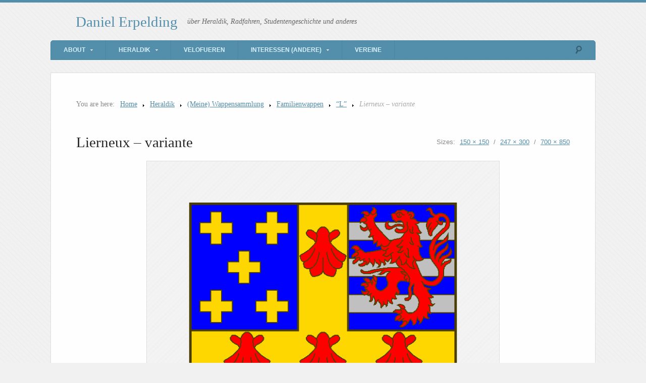

--- FILE ---
content_type: text/html; charset=UTF-8
request_url: http://wiesel.lu/heraldik/wappensammlung/familienwappen/l/lierneux-variante-2/
body_size: 11296
content:
<!DOCTYPE html>
<html lang="en-US">

<head>

<meta http-equiv="Content-Type" content="text/html; charset=UTF-8" />
<title>Lierneux &#8211; variante</title>
<meta name="viewport" content="width=device-width,initial-scale=1" />
<link rel="profile" href="http://gmpg.org/xfn/11" />
<link rel="pingback" href="http://wiesel.lu/xmlrpc.php" />
<meta name='robots' content='max-image-preview:large' />
<meta name="generator" content="WordPress 6.9" />
<meta name="template" content="Unique 0.3.0" />
<link rel='dns-prefetch' href='//secure.gravatar.com' />
<link rel='dns-prefetch' href='//www.wiesel.lu' />
<link rel='dns-prefetch' href='//stats.wp.com' />
<link rel='dns-prefetch' href='//v0.wordpress.com' />
<link rel='preconnect' href='//c0.wp.com' />
<link rel="alternate" type="application/rss+xml" title="Daniel Erpelding &raquo; Feed" href="http://wiesel.lu/feed/" />
<link rel="alternate" type="application/rss+xml" title="Daniel Erpelding &raquo; Comments Feed" href="http://wiesel.lu/comments/feed/" />
<link rel="alternate" type="application/rss+xml" title="Daniel Erpelding &raquo; Lierneux &#8211; variante Comments Feed" href="http://wiesel.lu/heraldik/wappensammlung/familienwappen/l/lierneux-variante-2/feed/" />
<link rel="alternate" title="oEmbed (JSON)" type="application/json+oembed" href="http://wiesel.lu/wp-json/oembed/1.0/embed?url=http%3A%2F%2Fwiesel.lu%2Fheraldik%2Fwappensammlung%2Ffamilienwappen%2Fl%2Flierneux-variante-2%2F" />
<link rel="alternate" title="oEmbed (XML)" type="text/xml+oembed" href="http://wiesel.lu/wp-json/oembed/1.0/embed?url=http%3A%2F%2Fwiesel.lu%2Fheraldik%2Fwappensammlung%2Ffamilienwappen%2Fl%2Flierneux-variante-2%2F&#038;format=xml" />
<style id='wp-img-auto-sizes-contain-inline-css' type='text/css'>
img:is([sizes=auto i],[sizes^="auto," i]){contain-intrinsic-size:3000px 1500px}
/*# sourceURL=wp-img-auto-sizes-contain-inline-css */
</style>
<link rel='stylesheet' id='25px-css' href='http://www.wiesel.lu/wp-content/themes/unique/library/css/25px.min.css?ver=20130526' type='text/css' media='all' />
<link rel='stylesheet' id='gallery-css' href='http://www.wiesel.lu/wp-content/themes/unique/library/css/gallery.min.css?ver=20130526' type='text/css' media='all' />
<link rel='stylesheet' id='style-css' href='http://www.wiesel.lu/wp-content/themes/unique/style.min.css?ver=0.3.0' type='text/css' media='all' />
<style id='wp-emoji-styles-inline-css' type='text/css'>

	img.wp-smiley, img.emoji {
		display: inline !important;
		border: none !important;
		box-shadow: none !important;
		height: 1em !important;
		width: 1em !important;
		margin: 0 0.07em !important;
		vertical-align: -0.1em !important;
		background: none !important;
		padding: 0 !important;
	}
/*# sourceURL=wp-emoji-styles-inline-css */
</style>
<style id='wp-block-library-inline-css' type='text/css'>
:root{--wp-block-synced-color:#7a00df;--wp-block-synced-color--rgb:122,0,223;--wp-bound-block-color:var(--wp-block-synced-color);--wp-editor-canvas-background:#ddd;--wp-admin-theme-color:#007cba;--wp-admin-theme-color--rgb:0,124,186;--wp-admin-theme-color-darker-10:#006ba1;--wp-admin-theme-color-darker-10--rgb:0,107,160.5;--wp-admin-theme-color-darker-20:#005a87;--wp-admin-theme-color-darker-20--rgb:0,90,135;--wp-admin-border-width-focus:2px}@media (min-resolution:192dpi){:root{--wp-admin-border-width-focus:1.5px}}.wp-element-button{cursor:pointer}:root .has-very-light-gray-background-color{background-color:#eee}:root .has-very-dark-gray-background-color{background-color:#313131}:root .has-very-light-gray-color{color:#eee}:root .has-very-dark-gray-color{color:#313131}:root .has-vivid-green-cyan-to-vivid-cyan-blue-gradient-background{background:linear-gradient(135deg,#00d084,#0693e3)}:root .has-purple-crush-gradient-background{background:linear-gradient(135deg,#34e2e4,#4721fb 50%,#ab1dfe)}:root .has-hazy-dawn-gradient-background{background:linear-gradient(135deg,#faaca8,#dad0ec)}:root .has-subdued-olive-gradient-background{background:linear-gradient(135deg,#fafae1,#67a671)}:root .has-atomic-cream-gradient-background{background:linear-gradient(135deg,#fdd79a,#004a59)}:root .has-nightshade-gradient-background{background:linear-gradient(135deg,#330968,#31cdcf)}:root .has-midnight-gradient-background{background:linear-gradient(135deg,#020381,#2874fc)}:root{--wp--preset--font-size--normal:16px;--wp--preset--font-size--huge:42px}.has-regular-font-size{font-size:1em}.has-larger-font-size{font-size:2.625em}.has-normal-font-size{font-size:var(--wp--preset--font-size--normal)}.has-huge-font-size{font-size:var(--wp--preset--font-size--huge)}.has-text-align-center{text-align:center}.has-text-align-left{text-align:left}.has-text-align-right{text-align:right}.has-fit-text{white-space:nowrap!important}#end-resizable-editor-section{display:none}.aligncenter{clear:both}.items-justified-left{justify-content:flex-start}.items-justified-center{justify-content:center}.items-justified-right{justify-content:flex-end}.items-justified-space-between{justify-content:space-between}.screen-reader-text{border:0;clip-path:inset(50%);height:1px;margin:-1px;overflow:hidden;padding:0;position:absolute;width:1px;word-wrap:normal!important}.screen-reader-text:focus{background-color:#ddd;clip-path:none;color:#444;display:block;font-size:1em;height:auto;left:5px;line-height:normal;padding:15px 23px 14px;text-decoration:none;top:5px;width:auto;z-index:100000}html :where(.has-border-color){border-style:solid}html :where([style*=border-top-color]){border-top-style:solid}html :where([style*=border-right-color]){border-right-style:solid}html :where([style*=border-bottom-color]){border-bottom-style:solid}html :where([style*=border-left-color]){border-left-style:solid}html :where([style*=border-width]){border-style:solid}html :where([style*=border-top-width]){border-top-style:solid}html :where([style*=border-right-width]){border-right-style:solid}html :where([style*=border-bottom-width]){border-bottom-style:solid}html :where([style*=border-left-width]){border-left-style:solid}html :where(img[class*=wp-image-]){height:auto;max-width:100%}:where(figure){margin:0 0 1em}html :where(.is-position-sticky){--wp-admin--admin-bar--position-offset:var(--wp-admin--admin-bar--height,0px)}@media screen and (max-width:600px){html :where(.is-position-sticky){--wp-admin--admin-bar--position-offset:0px}}

/*# sourceURL=wp-block-library-inline-css */
</style><style id='global-styles-inline-css' type='text/css'>
:root{--wp--preset--aspect-ratio--square: 1;--wp--preset--aspect-ratio--4-3: 4/3;--wp--preset--aspect-ratio--3-4: 3/4;--wp--preset--aspect-ratio--3-2: 3/2;--wp--preset--aspect-ratio--2-3: 2/3;--wp--preset--aspect-ratio--16-9: 16/9;--wp--preset--aspect-ratio--9-16: 9/16;--wp--preset--color--black: #000000;--wp--preset--color--cyan-bluish-gray: #abb8c3;--wp--preset--color--white: #ffffff;--wp--preset--color--pale-pink: #f78da7;--wp--preset--color--vivid-red: #cf2e2e;--wp--preset--color--luminous-vivid-orange: #ff6900;--wp--preset--color--luminous-vivid-amber: #fcb900;--wp--preset--color--light-green-cyan: #7bdcb5;--wp--preset--color--vivid-green-cyan: #00d084;--wp--preset--color--pale-cyan-blue: #8ed1fc;--wp--preset--color--vivid-cyan-blue: #0693e3;--wp--preset--color--vivid-purple: #9b51e0;--wp--preset--gradient--vivid-cyan-blue-to-vivid-purple: linear-gradient(135deg,rgb(6,147,227) 0%,rgb(155,81,224) 100%);--wp--preset--gradient--light-green-cyan-to-vivid-green-cyan: linear-gradient(135deg,rgb(122,220,180) 0%,rgb(0,208,130) 100%);--wp--preset--gradient--luminous-vivid-amber-to-luminous-vivid-orange: linear-gradient(135deg,rgb(252,185,0) 0%,rgb(255,105,0) 100%);--wp--preset--gradient--luminous-vivid-orange-to-vivid-red: linear-gradient(135deg,rgb(255,105,0) 0%,rgb(207,46,46) 100%);--wp--preset--gradient--very-light-gray-to-cyan-bluish-gray: linear-gradient(135deg,rgb(238,238,238) 0%,rgb(169,184,195) 100%);--wp--preset--gradient--cool-to-warm-spectrum: linear-gradient(135deg,rgb(74,234,220) 0%,rgb(151,120,209) 20%,rgb(207,42,186) 40%,rgb(238,44,130) 60%,rgb(251,105,98) 80%,rgb(254,248,76) 100%);--wp--preset--gradient--blush-light-purple: linear-gradient(135deg,rgb(255,206,236) 0%,rgb(152,150,240) 100%);--wp--preset--gradient--blush-bordeaux: linear-gradient(135deg,rgb(254,205,165) 0%,rgb(254,45,45) 50%,rgb(107,0,62) 100%);--wp--preset--gradient--luminous-dusk: linear-gradient(135deg,rgb(255,203,112) 0%,rgb(199,81,192) 50%,rgb(65,88,208) 100%);--wp--preset--gradient--pale-ocean: linear-gradient(135deg,rgb(255,245,203) 0%,rgb(182,227,212) 50%,rgb(51,167,181) 100%);--wp--preset--gradient--electric-grass: linear-gradient(135deg,rgb(202,248,128) 0%,rgb(113,206,126) 100%);--wp--preset--gradient--midnight: linear-gradient(135deg,rgb(2,3,129) 0%,rgb(40,116,252) 100%);--wp--preset--font-size--small: 13px;--wp--preset--font-size--medium: 20px;--wp--preset--font-size--large: 36px;--wp--preset--font-size--x-large: 42px;--wp--preset--spacing--20: 0.44rem;--wp--preset--spacing--30: 0.67rem;--wp--preset--spacing--40: 1rem;--wp--preset--spacing--50: 1.5rem;--wp--preset--spacing--60: 2.25rem;--wp--preset--spacing--70: 3.38rem;--wp--preset--spacing--80: 5.06rem;--wp--preset--shadow--natural: 6px 6px 9px rgba(0, 0, 0, 0.2);--wp--preset--shadow--deep: 12px 12px 50px rgba(0, 0, 0, 0.4);--wp--preset--shadow--sharp: 6px 6px 0px rgba(0, 0, 0, 0.2);--wp--preset--shadow--outlined: 6px 6px 0px -3px rgb(255, 255, 255), 6px 6px rgb(0, 0, 0);--wp--preset--shadow--crisp: 6px 6px 0px rgb(0, 0, 0);}:where(.is-layout-flex){gap: 0.5em;}:where(.is-layout-grid){gap: 0.5em;}body .is-layout-flex{display: flex;}.is-layout-flex{flex-wrap: wrap;align-items: center;}.is-layout-flex > :is(*, div){margin: 0;}body .is-layout-grid{display: grid;}.is-layout-grid > :is(*, div){margin: 0;}:where(.wp-block-columns.is-layout-flex){gap: 2em;}:where(.wp-block-columns.is-layout-grid){gap: 2em;}:where(.wp-block-post-template.is-layout-flex){gap: 1.25em;}:where(.wp-block-post-template.is-layout-grid){gap: 1.25em;}.has-black-color{color: var(--wp--preset--color--black) !important;}.has-cyan-bluish-gray-color{color: var(--wp--preset--color--cyan-bluish-gray) !important;}.has-white-color{color: var(--wp--preset--color--white) !important;}.has-pale-pink-color{color: var(--wp--preset--color--pale-pink) !important;}.has-vivid-red-color{color: var(--wp--preset--color--vivid-red) !important;}.has-luminous-vivid-orange-color{color: var(--wp--preset--color--luminous-vivid-orange) !important;}.has-luminous-vivid-amber-color{color: var(--wp--preset--color--luminous-vivid-amber) !important;}.has-light-green-cyan-color{color: var(--wp--preset--color--light-green-cyan) !important;}.has-vivid-green-cyan-color{color: var(--wp--preset--color--vivid-green-cyan) !important;}.has-pale-cyan-blue-color{color: var(--wp--preset--color--pale-cyan-blue) !important;}.has-vivid-cyan-blue-color{color: var(--wp--preset--color--vivid-cyan-blue) !important;}.has-vivid-purple-color{color: var(--wp--preset--color--vivid-purple) !important;}.has-black-background-color{background-color: var(--wp--preset--color--black) !important;}.has-cyan-bluish-gray-background-color{background-color: var(--wp--preset--color--cyan-bluish-gray) !important;}.has-white-background-color{background-color: var(--wp--preset--color--white) !important;}.has-pale-pink-background-color{background-color: var(--wp--preset--color--pale-pink) !important;}.has-vivid-red-background-color{background-color: var(--wp--preset--color--vivid-red) !important;}.has-luminous-vivid-orange-background-color{background-color: var(--wp--preset--color--luminous-vivid-orange) !important;}.has-luminous-vivid-amber-background-color{background-color: var(--wp--preset--color--luminous-vivid-amber) !important;}.has-light-green-cyan-background-color{background-color: var(--wp--preset--color--light-green-cyan) !important;}.has-vivid-green-cyan-background-color{background-color: var(--wp--preset--color--vivid-green-cyan) !important;}.has-pale-cyan-blue-background-color{background-color: var(--wp--preset--color--pale-cyan-blue) !important;}.has-vivid-cyan-blue-background-color{background-color: var(--wp--preset--color--vivid-cyan-blue) !important;}.has-vivid-purple-background-color{background-color: var(--wp--preset--color--vivid-purple) !important;}.has-black-border-color{border-color: var(--wp--preset--color--black) !important;}.has-cyan-bluish-gray-border-color{border-color: var(--wp--preset--color--cyan-bluish-gray) !important;}.has-white-border-color{border-color: var(--wp--preset--color--white) !important;}.has-pale-pink-border-color{border-color: var(--wp--preset--color--pale-pink) !important;}.has-vivid-red-border-color{border-color: var(--wp--preset--color--vivid-red) !important;}.has-luminous-vivid-orange-border-color{border-color: var(--wp--preset--color--luminous-vivid-orange) !important;}.has-luminous-vivid-amber-border-color{border-color: var(--wp--preset--color--luminous-vivid-amber) !important;}.has-light-green-cyan-border-color{border-color: var(--wp--preset--color--light-green-cyan) !important;}.has-vivid-green-cyan-border-color{border-color: var(--wp--preset--color--vivid-green-cyan) !important;}.has-pale-cyan-blue-border-color{border-color: var(--wp--preset--color--pale-cyan-blue) !important;}.has-vivid-cyan-blue-border-color{border-color: var(--wp--preset--color--vivid-cyan-blue) !important;}.has-vivid-purple-border-color{border-color: var(--wp--preset--color--vivid-purple) !important;}.has-vivid-cyan-blue-to-vivid-purple-gradient-background{background: var(--wp--preset--gradient--vivid-cyan-blue-to-vivid-purple) !important;}.has-light-green-cyan-to-vivid-green-cyan-gradient-background{background: var(--wp--preset--gradient--light-green-cyan-to-vivid-green-cyan) !important;}.has-luminous-vivid-amber-to-luminous-vivid-orange-gradient-background{background: var(--wp--preset--gradient--luminous-vivid-amber-to-luminous-vivid-orange) !important;}.has-luminous-vivid-orange-to-vivid-red-gradient-background{background: var(--wp--preset--gradient--luminous-vivid-orange-to-vivid-red) !important;}.has-very-light-gray-to-cyan-bluish-gray-gradient-background{background: var(--wp--preset--gradient--very-light-gray-to-cyan-bluish-gray) !important;}.has-cool-to-warm-spectrum-gradient-background{background: var(--wp--preset--gradient--cool-to-warm-spectrum) !important;}.has-blush-light-purple-gradient-background{background: var(--wp--preset--gradient--blush-light-purple) !important;}.has-blush-bordeaux-gradient-background{background: var(--wp--preset--gradient--blush-bordeaux) !important;}.has-luminous-dusk-gradient-background{background: var(--wp--preset--gradient--luminous-dusk) !important;}.has-pale-ocean-gradient-background{background: var(--wp--preset--gradient--pale-ocean) !important;}.has-electric-grass-gradient-background{background: var(--wp--preset--gradient--electric-grass) !important;}.has-midnight-gradient-background{background: var(--wp--preset--gradient--midnight) !important;}.has-small-font-size{font-size: var(--wp--preset--font-size--small) !important;}.has-medium-font-size{font-size: var(--wp--preset--font-size--medium) !important;}.has-large-font-size{font-size: var(--wp--preset--font-size--large) !important;}.has-x-large-font-size{font-size: var(--wp--preset--font-size--x-large) !important;}
/*# sourceURL=global-styles-inline-css */
</style>

<style id='classic-theme-styles-inline-css' type='text/css'>
/*! This file is auto-generated */
.wp-block-button__link{color:#fff;background-color:#32373c;border-radius:9999px;box-shadow:none;text-decoration:none;padding:calc(.667em + 2px) calc(1.333em + 2px);font-size:1.125em}.wp-block-file__button{background:#32373c;color:#fff;text-decoration:none}
/*# sourceURL=/wp-includes/css/classic-themes.min.css */
</style>
<link rel='stylesheet' id='page-list-style-css' href='http://www.wiesel.lu/wp-content/plugins/page-list/css/page-list.css?ver=5.9' type='text/css' media='all' />
<style id='jetpack_facebook_likebox-inline-css' type='text/css'>
.widget_facebook_likebox {
	overflow: hidden;
}

/*# sourceURL=http://www.wiesel.lu/wp-content/plugins/jetpack/modules/widgets/facebook-likebox/style.css */
</style>
<link rel='stylesheet' id='synved-shortcode-jquery-ui-css' href='http://www.wiesel.lu/wp-content/plugins/synved-shortcodes/synved-shortcode/jqueryUI/css/snvdshc/jquery-ui-1.9.2.custom.min.css?ver=1.9.2' type='text/css' media='all' />
<link rel='stylesheet' id='synved-shortcode-layout-css' href='http://www.wiesel.lu/wp-content/plugins/synved-shortcodes/synved-shortcode/style/layout.css?ver=1.0' type='text/css' media='all' />
<link rel='stylesheet' id='synved-shortcode-jquery-ui-custom-css' href='http://www.wiesel.lu/wp-content/plugins/synved-shortcodes/synved-shortcode/style/jquery-ui.css?ver=1.0' type='text/css' media='all' />
<script type="text/javascript" src="https://c0.wp.com/c/6.9/wp-includes/js/jquery/jquery.min.js" id="jquery-core-js"></script>
<script type="text/javascript" src="https://c0.wp.com/c/6.9/wp-includes/js/jquery/jquery-migrate.min.js" id="jquery-migrate-js"></script>
<script type="text/javascript" src="http://www.wiesel.lu/wp-content/plugins/synved-shortcodes/synved-shortcode/script/jquery.ba-bbq.min.js?ver=1.2.1" id="jquery-babbq-js"></script>
<script type="text/javascript" src="http://www.wiesel.lu/wp-content/plugins/synved-shortcodes/synved-shortcode/script/jquery.scrolltab.js?ver=1.0" id="jquery-scrolltab-js"></script>
<script type="text/javascript" src="https://c0.wp.com/c/6.9/wp-includes/js/jquery/ui/core.min.js" id="jquery-ui-core-js"></script>
<script type="text/javascript" src="https://c0.wp.com/c/6.9/wp-includes/js/jquery/ui/tabs.min.js" id="jquery-ui-tabs-js"></script>
<script type="text/javascript" src="https://c0.wp.com/c/6.9/wp-includes/js/jquery/ui/accordion.min.js" id="jquery-ui-accordion-js"></script>
<script type="text/javascript" src="https://c0.wp.com/c/6.9/wp-includes/js/jquery/ui/controlgroup.min.js" id="jquery-ui-controlgroup-js"></script>
<script type="text/javascript" src="https://c0.wp.com/c/6.9/wp-includes/js/jquery/ui/checkboxradio.min.js" id="jquery-ui-checkboxradio-js"></script>
<script type="text/javascript" src="https://c0.wp.com/c/6.9/wp-includes/js/jquery/ui/button.min.js" id="jquery-ui-button-js"></script>
<script type="text/javascript" src="http://www.wiesel.lu/wp-content/plugins/synved-shortcodes/synved-shortcode/script/jquery-unselectable.js?ver=1.0.0" id="jquery-unselectable-js"></script>
<script type="text/javascript" src="https://c0.wp.com/c/6.9/wp-includes/js/jquery/ui/mouse.min.js" id="jquery-ui-mouse-js"></script>
<script type="text/javascript" src="https://c0.wp.com/c/6.9/wp-includes/js/jquery/ui/slider.min.js" id="jquery-ui-slider-js"></script>
<script type="text/javascript" src="http://www.wiesel.lu/wp-content/plugins/synved-shortcodes/synved-shortcode/script/base.js?ver=1.0" id="synved-shortcode-base-js"></script>
<script type="text/javascript" src="http://www.wiesel.lu/wp-content/plugins/synved-shortcodes/synved-shortcode/script/custom.js?ver=1.0" id="synved-shortcode-custom-js"></script>
<link rel="https://api.w.org/" href="http://wiesel.lu/wp-json/" /><link rel="alternate" title="JSON" type="application/json" href="http://wiesel.lu/wp-json/wp/v2/media/17459" /><link rel="EditURI" type="application/rsd+xml" title="RSD" href="http://wiesel.lu/xmlrpc.php?rsd" />
<link rel="canonical" href="http://wiesel.lu/heraldik/wappensammlung/familienwappen/l/lierneux-variante-2/" />
<link rel='shortlink' href='https://wp.me/a4vLY-4xB' />
		<style type="text/css">
						ol.footnotes li {list-style-type:decimal;}
								</style>
			<style>img#wpstats{display:none}</style>
		
<style type="text/css"></style>
<style type="text/css">body.custom-background { background-color: #f1f1f1; background-image: url('http://www.wiesel.lu/wp-content/themes/unique/images/bg.png'); background-repeat: repeat; background-position: top left; background-attachment: fixed; }</style>

<!-- Jetpack Open Graph Tags -->
<meta property="og:type" content="article" />
<meta property="og:title" content="Lierneux &#8211; variante" />
<meta property="og:url" content="http://wiesel.lu/heraldik/wappensammlung/familienwappen/l/lierneux-variante-2/" />
<meta property="og:description" content="de Lierneux &#8211; variante" />
<meta property="article:published_time" content="2012-01-10T20:03:38+00:00" />
<meta property="article:modified_time" content="2012-01-10T20:03:38+00:00" />
<meta property="og:site_name" content="Daniel Erpelding" />
<meta property="og:image" content="http://www.wiesel.lu/wp-content/uploads/2012/01/Lierneux-variante.png" />
<meta property="og:image:alt" content="" />
<meta property="og:locale" content="en_US" />
<meta name="twitter:text:title" content="Lierneux &#8211; variante" />
<meta name="twitter:image" content="http://www.wiesel.lu/wp-content/uploads/2012/01/Lierneux-variante.png?w=640" />
<meta name="twitter:card" content="summary_large_image" />

<!-- End Jetpack Open Graph Tags -->
<link rel="icon" href="http://www.wiesel.lu/wp-content/uploads/2010/04/erpelding-daniel-150x150.png" sizes="32x32" />
<link rel="icon" href="http://www.wiesel.lu/wp-content/uploads/2010/04/erpelding-daniel.png" sizes="192x192" />
<link rel="apple-touch-icon" href="http://www.wiesel.lu/wp-content/uploads/2010/04/erpelding-daniel.png" />
<meta name="msapplication-TileImage" content="http://www.wiesel.lu/wp-content/uploads/2010/04/erpelding-daniel.png" />

</head>

<body  class='wordpress ltr en_US parent-theme y2026 m01 d22 h21 thursday logged-out custom-background singular singular-attachment singular-attachment-17459 attachment-image attachment-png layout-1c'>

	<div id="container">

		
		<header id="header">

			<hgroup id="branding">
				<h1 id="site-title"><a href="http://wiesel.lu" title="Daniel Erpelding">Daniel Erpelding</a></h1>
				<h2 id="site-description">über Heraldik, Radfahren, Studentengeschichte und anderes</h2>
			</hgroup><!-- #branding -->

		</header><!-- #header -->

		<nav id="menu-secondary" class="menu"><h3 class="menu-toggle" title="Secondary Navigation">Secondary Navigation</h3><div class="wrap"><ul id="menu-secondary-items" class="menu-items"><li id="menu-item-29651" class="menu-item menu-item-type-post_type menu-item-object-page menu-item-has-children menu-item-29651"><a href="http://wiesel.lu/about/">About</a>
<ul class="sub-menu">
	<li id="menu-item-33293" class="menu-item menu-item-type-post_type menu-item-object-page menu-item-33293"><a href="http://wiesel.lu/about/me/">Me</a></li>
	<li id="menu-item-29738" class="menu-item menu-item-type-post_type menu-item-object-page menu-item-29738"><a href="http://wiesel.lu/about/faq/">FAQ</a></li>
	<li id="menu-item-29739" class="menu-item menu-item-type-post_type menu-item-object-page menu-item-29739"><a href="http://wiesel.lu/about/contact/">Contact</a></li>
	<li id="menu-item-29650" class="menu-item menu-item-type-post_type menu-item-object-page menu-item-29650"><a href="http://wiesel.lu/sitemap/">Sitemap</a></li>
</ul>
</li>
<li id="menu-item-29657" class="menu-item menu-item-type-post_type menu-item-object-page menu-item-has-children menu-item-29657"><a href="http://wiesel.lu/heraldik/">Heraldik</a>
<ul class="sub-menu">
	<li id="menu-item-29652" class="menu-item menu-item-type-post_type menu-item-object-page menu-item-29652"><a href="http://wiesel.lu/heraldik/wappensammlung/">(Meine) Wappensammlung</a></li>
	<li id="menu-item-29653" class="menu-item menu-item-type-post_type menu-item-object-page menu-item-29653"><a href="http://wiesel.lu/heraldik/wappenkunde/">Wappenkunde</a></li>
	<li id="menu-item-29654" class="menu-item menu-item-type-post_type menu-item-object-page menu-item-29654"><a href="http://wiesel.lu/heraldik/wappenkunst/">Wappenkunst</a></li>
	<li id="menu-item-29655" class="menu-item menu-item-type-post_type menu-item-object-page menu-item-29655"><a href="http://wiesel.lu/heraldik/quellen/">Quellen</a></li>
	<li id="menu-item-29656" class="menu-item menu-item-type-post_type menu-item-object-page menu-item-29656"><a href="http://wiesel.lu/heraldik/lexikon/">Lexikon</a></li>
</ul>
</li>
<li id="menu-item-33294" class="menu-item menu-item-type-post_type menu-item-object-page menu-item-33294"><a href="http://wiesel.lu/velo/">Velofueren</a></li>
<li id="menu-item-29658" class="menu-item menu-item-type-post_type menu-item-object-page menu-item-has-children menu-item-29658"><a href="http://wiesel.lu/interessen/">Interessen (andere)</a>
<ul class="sub-menu">
	<li id="menu-item-29740" class="menu-item menu-item-type-post_type menu-item-object-page menu-item-29740"><a href="http://wiesel.lu/interessen/studentisches/rull-de-waak/">Rull De Waak</a></li>
	<li id="menu-item-29741" class="menu-item menu-item-type-post_type menu-item-object-page menu-item-29741"><a href="http://wiesel.lu/interessen/studentisches/telefon/">Studienarbeit 2000</a></li>
</ul>
</li>
<li id="menu-item-29659" class="menu-item menu-item-type-post_type menu-item-object-page menu-item-29659"><a href="http://wiesel.lu/clubs/">Vereine</a></li>
</ul></div>
		<form method="get" class="search-form" action="http://wiesel.lu/">
			<div class="search-wrap">
				<input class="search-text" type="text" name="s" value="" placeholder="Enter search terms..." />
				<input class="search-submit" name="submit" type="submit" value="Search" />
			</div>
		</form><!-- .search-form --></nav>
		
		<div id="main">

			
		<nav class="breadcrumb-trail breadcrumbs" itemprop="breadcrumb">
			<span class="trail-browse">You are here:</span> <span class="trail-begin"><a href="http://wiesel.lu" title="Daniel Erpelding">Home</a></span>
			 <span class="sep">></span> <a href="http://wiesel.lu/heraldik/" title="Heraldik">Heraldik</a>
			 <span class="sep">></span> <a href="http://wiesel.lu/heraldik/wappensammlung/" title="(Meine) Wappensammlung">(Meine) Wappensammlung</a>
			 <span class="sep">></span> <a href="http://wiesel.lu/heraldik/wappensammlung/familienwappen/" title="Familienwappen">Familienwappen</a>
			 <span class="sep">></span> <a href="http://wiesel.lu/heraldik/wappensammlung/familienwappen/l/" title="&#8220;L&#8221;">&#8220;L&#8221;</a>
			 <span class="sep">></span> <span class="trail-end">Lierneux &#8211; variante</span>
		</nav>
	<div id="content" class="hfeed">

		
			
				<article  id='post-17459' class='hentry attachment inherit post-1 odd author-admin'>

					<header class="entry-header">
						<h1 class="entry-title">Lierneux &#8211; variante</h1>						<div class="entry-byline">Sizes: <a class='image-size-link' href='http://www.wiesel.lu/wp-content/uploads/2012/01/Lierneux-variante-150x150.png'>150 &times; 150</a> <span class="sep">/</span> <a class='image-size-link' href='http://www.wiesel.lu/wp-content/uploads/2012/01/Lierneux-variante-247x300.png'>247 &times; 300</a> <span class="sep">/</span> <a class='image-size-link' href='http://www.wiesel.lu/wp-content/uploads/2012/01/Lierneux-variante.png'>700 &times; 850</a></div>					</header><!-- .entry-header -->

					<div class="entry-content">

						<figure class="wp-caption aligncenter" style="max-width: 700px"><img width="700" height="850" src="http://www.wiesel.lu/wp-content/uploads/2012/01/Lierneux-variante.png" class="attachment-full size-full" alt="" decoding="async" fetchpriority="high" srcset="http://www.wiesel.lu/wp-content/uploads/2012/01/Lierneux-variante.png 700w, http://www.wiesel.lu/wp-content/uploads/2012/01/Lierneux-variante-247x300.png 247w" sizes="(max-width: 700px) 100vw, 700px" /><figcaption class="wp-caption-text">de Lierneux - variante</figcaption></figure>
						<blockquote>
<h3 id="toc-armes">Armes:</h3>
<p><em><br />
<a href="/heraldik/lexikon/ecartele">Écartelé</a>: aux I et IV d&#8217;<a href="/heraldik/lexikon/azur">azur</a> à cinq <a href="/heraldik/lexikon/croisettes">croisettes</a>  d&#8217;<a href="/heraldik/lexikon/or">or</a> en <a href="/heraldik/lexikon/sautoir">sautoir</a>, aux II et III d&#8217;<a href="/heraldik/lexikon/azur">azur</a> à trois <a href="/heraldik/lexikon/fasce">fasces</a> d&#8217;<a href="/heraldik/lexikon/argent">argent</a>, au <a href="/heraldik/lexikon/lion">lion</a> de <a href="/heraldik/lexikon/gueules">gueules</a> <a href="/heraldik/lexikon/brochant/">brochant</a>. Sur le tout broche une <a href="/heraldik/lexikon/croix">croix</a> d&#8217;<a href="/heraldik/lexikon/or">or</a> <a href="/heraldik/lexikon/charge">chargé</a> de  cinq <a href="/heraldik/lexikon/coquille">coquilles</a> de <a href="/heraldik/lexikon/gueules">gueules</a>.<br />
</em></p>
<h3 id="toc-cimier">Cimier:</h3>
<p> Un homme coiffé habillé d&#8217;<a href="/heraldik/lexikon/azur">azur</a> à la <a href="/heraldik/lexikon/croix">croix</a> d&#8217;<a href="/heraldik/lexikon/or">or</a> <a href="/heraldik/lexikon/charge">chargé</a> de cinq <a href="/heraldik/lexikon/coquille">coquilles</a>. </p>
<h3 id="toc-sources-du-dr-loutsch">Sources du Dr. Loutsch:</h3>
<p>(<a href="/heraldik/quellen/armorial-loutsch/sources/#B.">B.</a>).<br />
D&#8217;après Blanchart, branche bâtarde de Houffalize ce qui est vraisemblable en considérant la parenté d&#8217;armoiries.
</p></blockquote>
<p>Zitiert nach (Quelle): <a href="/heraldik/quellen/armorial-loutsch/">A.L.</a> Seite 520</p>
						
					</div><!-- .entry-content -->

				</article><!-- .hentry -->

				<div class="attachment-meta">

					<div class="image-info"><h3>Image Info</h3><ul><li><span class="prep">Dimensions:</span> <span class="image-data"><a href="http://www.wiesel.lu/wp-content/uploads/2012/01/Lierneux-variante.png">700 &#215; 850 pixels</a></span></li></ul></div>
					
											<div class="image-gallery">
							<h3>Gallery</h3>
							
			<div id='gallery-1184-1' class='gallery gallery-1184'>
				<div class='gallery-row gallery-col-4 gallery-clear'>
					<figure class='gallery-item col-4'>
						<div class='gallery-icon '><a href='http://wiesel.lu/heraldik/wappensammlung/familienwappen/l/longwy/'><img width="150" height="150" src="http://www.wiesel.lu/wp-content/uploads/2011/11/longwy-150x150.png" class="attachment-thumbnail size-thumbnail" alt="" decoding="async" srcset="http://www.wiesel.lu/wp-content/uploads/2011/11/longwy-150x150.png 150w, http://www.wiesel.lu/wp-content/uploads/2011/11/longwy-100x100.png 100w" sizes="(max-width: 150px) 100vw, 150px" /></a></div>
						<figcaption class='gallery-caption'>Longwy</figcaption>
					</figure>
					<figure class='gallery-item col-4'>
						<div class='gallery-icon '><a href='http://wiesel.lu/heraldik/wappensammlung/familienwappen/l/limpach-variante-2/'><img width="150" height="150" src="http://www.wiesel.lu/wp-content/uploads/2011/11/limpach-variante-2-150x150.png" class="attachment-thumbnail size-thumbnail" alt="" decoding="async" /></a></div>
						<figcaption class='gallery-caption'>de Limpach &#8211; variante 2</figcaption>
					</figure>
					<figure class='gallery-item col-4'>
						<div class='gallery-icon '><a href='http://wiesel.lu/heraldik/wappensammlung/familienwappen/l/longuevalfeit/'><img width="150" height="150" src="http://www.wiesel.lu/wp-content/uploads/2012/04/LonguevalFeit-150x150.png" class="attachment-thumbnail size-thumbnail" alt="" decoding="async" loading="lazy" /></a></div>
						<figcaption class='gallery-caption'>de Longueval (Feit)</figcaption>
					</figure>
					<figure class='gallery-item col-4'>
						<div class='gallery-icon '><a href='http://wiesel.lu/heraldik/wappensammlung/familienwappen/l/lierneux-variante/'><img width="150" height="150" src="http://www.wiesel.lu/wp-content/uploads/2011/11/lierneux-variante-150x150.png" class="attachment-thumbnail size-thumbnail" alt="" decoding="async" loading="lazy" srcset="http://www.wiesel.lu/wp-content/uploads/2011/11/lierneux-variante-150x150.png 150w, http://www.wiesel.lu/wp-content/uploads/2011/11/lierneux-variante-100x100.png 100w" sizes="auto, (max-width: 150px) 100vw, 150px" /></a></div>
						<figcaption class='gallery-caption'>de Lierneux &#8211; variante</figcaption>
					</figure>
				</div>
				<div class='gallery-row gallery-col-4 gallery-clear'>
					<figure class='gallery-item col-4'>
						<div class='gallery-icon '><a href='http://wiesel.lu/heraldik/wappensammlung/familienwappen/l/laroche/'><img width="150" height="150" src="http://www.wiesel.lu/wp-content/uploads/2011/07/laroche-150x150.png" class="attachment-thumbnail size-thumbnail" alt="" decoding="async" loading="lazy" /></a></div>
						<figcaption class='gallery-caption'>de Laroche</figcaption>
					</figure>
					<figure class='gallery-item col-4'>
						<div class='gallery-icon '><a href='http://wiesel.lu/heraldik/wappensammlung/familienwappen/l/loewenstein-augmente/'><img width="150" height="150" src="http://www.wiesel.lu/wp-content/uploads/2012/06/loewenstein-augmente-150x150.png" class="attachment-thumbnail size-thumbnail" alt="" decoding="async" loading="lazy" /></a></div>
						<figcaption class='gallery-caption'>de Löwenstein-Wertheim-Rochefort &#8211; vers 1550-1600</figcaption>
					</figure>
					<figure class='gallery-item col-4'>
						<div class='gallery-icon '><a href='http://wiesel.lu/heraldik/wappensammlung/familienwappen/l/lamouilly-chevre-variante-1/'><img width="150" height="150" src="http://www.wiesel.lu/wp-content/uploads/2012/02/lamouilly-chevre-variante-1-150x150.png" class="attachment-thumbnail size-thumbnail" alt="" decoding="async" loading="lazy" /></a></div>
						<figcaption class='gallery-caption'>de Lamouilly &#8211; variante 1</figcaption>
					</figure>
					<figure class='gallery-item col-4'>
						<div class='gallery-icon '><a href='http://wiesel.lu/heraldik/wappensammlung/familienwappen/l/lanser/'><img width="150" height="150" src="http://www.wiesel.lu/wp-content/uploads/2011/04/lanser-150x150.png" class="attachment-thumbnail size-thumbnail" alt="" decoding="async" loading="lazy" /></a></div>
						<figcaption class='gallery-caption'>Lanser</figcaption>
					</figure>
				</div>
			</div><!-- .gallery -->
						</div>
					
				</div><!-- .attachment-meta -->

				
<div id="comments-template">

	<div id="comments">

		
		
	</div><!-- #comments -->

		<div id="respond" class="comment-respond">
		<h3 id="reply-title" class="comment-reply-title">Leave a Reply <small><a rel="nofollow" id="cancel-comment-reply-link" href="/heraldik/wappensammlung/familienwappen/l/lierneux-variante-2/#respond" style="display:none;">Click here to cancel reply.</a></small></h3><form action="http://wiesel.lu/wp-comments-post.php" method="post" id="commentform" class="comment-form"><p class="form-textarea req"><label for="comment">Comment</label><textarea name="comment" id="comment" cols="60" rows="10"></textarea></p><p class="form-author req"><label for="author">Name <span class="required">*</span> </label> <input type="text" class="text-input" name="author" id="author" value="" size="40" /></p>
<p class="form-email req"><label for="email">Email <span class="required">*</span> </label> <input type="email" class="text-input" name="email" id="email" value="" size="40" /></p>
<p class="form-url"><label for="url">Website</label><input type="url" class="text-input" name="url" id="url" value="" size="40" /></p>
<p class="form-submit"><input name="submit" type="submit" id="submit" class="submit" value="Post Comment" /> <input type='hidden' name='comment_post_ID' value='17459' id='comment_post_ID' />
<input type='hidden' name='comment_parent' id='comment_parent' value='0' />
</p><p style="display: none;"><input type="hidden" id="akismet_comment_nonce" name="akismet_comment_nonce" value="271e87adf8" /></p><p style="display: none !important;" class="akismet-fields-container" data-prefix="ak_"><label>&#916;<textarea name="ak_hp_textarea" cols="45" rows="8" maxlength="100"></textarea></label><input type="hidden" id="ak_js_1" name="ak_js" value="30"/><script>document.getElementById( "ak_js_1" ).setAttribute( "value", ( new Date() ).getTime() );</script></p></form>	</div><!-- #respond -->
	<p class="akismet_comment_form_privacy_notice">This site uses Akismet to reduce spam. <a href="https://akismet.com/privacy/" target="_blank" rel="nofollow noopener">Learn how your comment data is processed.</a></p>
</div><!-- #comments-template -->
			
		
	</div><!-- #content -->

				
				
		</div><!-- #main -->

		
	<aside id="sidebar-subsidiary" class="sidebar">

		<section id="hybrid-categories-2" class="widget categories widget-categories"><h3 class="widget-title">Categories</h3><ul class="xoxo categories"><li class="cat-item cat-item-655"><a href="http://wiesel.lu/category/heraldik/">Heraldik</a><ul class='children'><li class="cat-item cat-item-616"><a href="http://wiesel.lu/category/heraldik/meubles/">meubles</a></li><li class="cat-item cat-item-4995"><a href="http://wiesel.lu/category/heraldik/originalwappen/">Originalwappen</a></li><li class="cat-item cat-item-615"><a href="http://wiesel.lu/category/heraldik/unknown/">unbekannte Wappen</a></li><li class="cat-item cat-item-4944"><a href="http://wiesel.lu/category/heraldik/wappenkunde/">Wappenkunde</a></li><li class="cat-item cat-item-551"><a href="http://wiesel.lu/category/heraldik/wappensammlung/">Wappensammlung</a></li></ul></li><li class="cat-item cat-item-931"><a href="http://wiesel.lu/category/interessen/">Interessen</a><ul class='children'><li class="cat-item cat-item-4971"><a href="http://wiesel.lu/category/interessen/mobilitat/">Mobilität</a></li><li class="cat-item cat-item-934"><a href="http://wiesel.lu/category/interessen/tools/">Technik allgemein</a></li><li class="cat-item cat-item-1016"><a href="http://wiesel.lu/category/interessen/velo-interessen/">velo</a></li><li class="cat-item cat-item-936"><a href="http://wiesel.lu/category/interessen/website/">website</a></li></ul></li><li class="cat-item cat-item-932"><a href="http://wiesel.lu/category/job/">job</a></li><li class="cat-item cat-item-933"><a href="http://wiesel.lu/category/privat/">Privates</a></li><li class="cat-item cat-item-4571"><a href="http://wiesel.lu/category/vereine/">Vereine</a></li></ul><!-- .xoxo .categories --></section><section id="hybrid-tags-2" class="widget tags widget-tags"><h3 class="widget-title">Tags</h3><p class="term-cloud post_tag-cloud"><a href="http://wiesel.lu/tag/aachen/" class="tag-cloud-link tag-link-938 tag-link-position-1" style="font-size: 14.313725490196pt;" aria-label="Aachen (22 items)">Aachen</a> <a href="http://wiesel.lu/tag/agulia-igel/" class="tag-cloud-link tag-link-4820 tag-link-position-2" style="font-size: 10.882352941176pt;" aria-label="Agulia Igel (12 items)">Agulia Igel</a> <a href="http://wiesel.lu/tag/algh/" class="tag-cloud-link tag-link-1026 tag-link-position-3" style="font-size: 15pt;" aria-label="ALGH (25 items)">ALGH</a> <a href="http://wiesel.lu/tag/armorial-loutsch-online/" class="tag-cloud-link tag-link-1484 tag-link-position-4" style="font-size: 22pt;" aria-label="Armorial Loutsch online (82 items)">Armorial Loutsch online</a> <a href="http://wiesel.lu/tag/digitalisierung/" class="tag-cloud-link tag-link-4565 tag-link-position-5" style="font-size: 13.764705882353pt;" aria-label="Digitalisierung (20 items)">Digitalisierung</a> <a href="http://wiesel.lu/tag/elefantenparade/" class="tag-cloud-link tag-link-4570 tag-link-position-6" style="font-size: 11.43137254902pt;" aria-label="Elefantenparade (13 items)">Elefantenparade</a> <a href="http://wiesel.lu/tag/familjefuerscher/" class="tag-cloud-link tag-link-4572 tag-link-position-7" style="font-size: 12.117647058824pt;" aria-label="Familjefuerscher (15 items)">Familjefuerscher</a> <a href="http://wiesel.lu/tag/fehler-im-al/" class="tag-cloud-link tag-link-3116 tag-link-position-8" style="font-size: 13.21568627451pt;" aria-label="Fehler im AL (18 items)">Fehler im AL</a> <a href="http://wiesel.lu/tag/gemeindewappen/" class="tag-cloud-link tag-link-2024 tag-link-position-9" style="font-size: 22pt;" aria-label="Gemeindewappen (82 items)">Gemeindewappen</a> <a href="http://wiesel.lu/tag/igel/" class="tag-cloud-link tag-link-4909 tag-link-position-10" style="font-size: 11.843137254902pt;" aria-label="Igel (14 items)">Igel</a> <a href="http://wiesel.lu/tag/jahresbilanz/" class="tag-cloud-link tag-link-3172 tag-link-position-11" style="font-size: 9.921568627451pt;" aria-label="Jahresbilanz (10 items)">Jahresbilanz</a> <a href="http://wiesel.lu/tag/lvi/" class="tag-cloud-link tag-link-949 tag-link-position-12" style="font-size: 10.470588235294pt;" aria-label="lvi (11 items)">lvi</a> <a href="http://wiesel.lu/tag/letzebuergesch/" class="tag-cloud-link tag-link-948 tag-link-position-13" style="font-size: 9.921568627451pt;" aria-label="lëtzebuergesch (10 items)">lëtzebuergesch</a> <a href="http://wiesel.lu/tag/meilensteine-wappendatenbank/" class="tag-cloud-link tag-link-1992 tag-link-position-14" style="font-size: 12.117647058824pt;" aria-label="Meilensteine Wappendatenbank (15 items)">Meilensteine Wappendatenbank</a> <a href="http://wiesel.lu/tag/rietstap/" class="tag-cloud-link tag-link-4604 tag-link-position-15" style="font-size: 12.941176470588pt;" aria-label="Rietstap (17 items)">Rietstap</a> <a href="http://wiesel.lu/tag/rom/" class="tag-cloud-link tag-link-952 tag-link-position-16" style="font-size: 9.3725490196078pt;" aria-label="Rom (9 items)">Rom</a> <a href="http://wiesel.lu/tag/schlusstein/" class="tag-cloud-link tag-link-3392 tag-link-position-17" style="font-size: 15.549019607843pt;" aria-label="Schlußstein (27 items)">Schlußstein</a> <a href="http://wiesel.lu/tag/studentisches/" class="tag-cloud-link tag-link-954 tag-link-position-18" style="font-size: 10.470588235294pt;" aria-label="studentisches (11 items)">studentisches</a> <a href="http://wiesel.lu/tag/velo/" class="tag-cloud-link tag-link-958 tag-link-position-19" style="font-size: 16.509803921569pt;" aria-label="Velo (32 items)">Velo</a> <a href="http://wiesel.lu/tag/veloh/" class="tag-cloud-link tag-link-959 tag-link-position-20" style="font-size: 9.3725490196078pt;" aria-label="veloh (9 items)">veloh</a> <a href="http://wiesel.lu/tag/wandern/" class="tag-cloud-link tag-link-960 tag-link-position-21" style="font-size: 8pt;" aria-label="wandern (7 items)">wandern</a> <a href="http://wiesel.lu/tag/wappenlexikon/" class="tag-cloud-link tag-link-2607 tag-link-position-22" style="font-size: 13.764705882353pt;" aria-label="Wappenlexikon (20 items)">Wappenlexikon</a> <a href="http://wiesel.lu/tag/wiesel-lu/" class="tag-cloud-link tag-link-982 tag-link-position-23" style="font-size: 9.3725490196078pt;" aria-label="wiesel.lu (9 items)">wiesel.lu</a> <a href="http://wiesel.lu/tag/wordpress/" class="tag-cloud-link tag-link-962 tag-link-position-24" style="font-size: 17.607843137255pt;" aria-label="wordpress (39 items)">wordpress</a> <a href="http://wiesel.lu/tag/theme/" class="tag-cloud-link tag-link-955 tag-link-position-25" style="font-size: 15.274509803922pt;" aria-label="Wordpress Theme (26 items)">Wordpress Theme</a></p></section>
	</aside><!-- #sidebar-subsidiary -->


		<nav id="menu-subsidiary" class="menu"><div class="wrap"><ul id="menu-subsidiary-items" class="menu-items"><li id="menu-item-28280" class="menu-item menu-item-type-post_type menu-item-object-page menu-item-28280"><a href="http://wiesel.lu/heraldik/quellen/armorial-loutsch/loutsch-familles/">Armorial Loutsch</a></li>
<li id="menu-item-28283" class="menu-item menu-item-type-post_type menu-item-object-page menu-item-28283"><a href="http://wiesel.lu/heraldik/fremde-autoren/otto-titan-von-hefner/">Otto Titan von Hefner (1827-1870)</a></li>
<li id="menu-item-29508" class="menu-item menu-item-type-post_type menu-item-object-page menu-item-29508"><a href="http://wiesel.lu/heraldik/wappensammlung/etat/luxembourg/communes/">Communes au Grand-Duché</a></li>
<li id="menu-item-28288" class="menu-item menu-item-type-post_type menu-item-object-page menu-item-28288"><a href="http://wiesel.lu/interessen/studentisches/telefon/">Studienarbeit 2000</a></li>
</ul></div></nav>
		<footer id="footer">

			<div class="footer-content">
				<p class="copyright">Copyright &#169; 2026 <a class="site-link" href="http://wiesel.lu" title="Daniel Erpelding" rel="home"><span>Daniel Erpelding</span></a>.</p>

<p class="credit">Powered by <a class="wp-link" href="http://wordpress.org" title="State-of-the-art semantic personal publishing platform"><span>WordPress</span></a> and <a class="theme-link" href="http://themehybrid.com/themes/unique" title="Unique WordPress Theme"><span>Unique</span></a>.</p>			</div><!-- .footer-content -->

		</footer><!-- #footer -->

	</div><!-- #container -->

	<script type="speculationrules">
{"prefetch":[{"source":"document","where":{"and":[{"href_matches":"/*"},{"not":{"href_matches":["/wp-*.php","/wp-admin/*","/wp-content/uploads/*","/wp-content/*","/wp-content/plugins/*","/wp-content/themes/unique/*","/*\\?(.+)"]}},{"not":{"selector_matches":"a[rel~=\"nofollow\"]"}},{"not":{"selector_matches":".no-prefetch, .no-prefetch a"}}]},"eagerness":"conservative"}]}
</script>
<script type="text/javascript" src="http://www.wiesel.lu/wp-content/themes/unique/js/unique.js?ver=20130910" id="unique-theme-js"></script>
<script type="text/javascript" src="https://c0.wp.com/c/6.9/wp-includes/js/comment-reply.min.js" id="comment-reply-js" async="async" data-wp-strategy="async" fetchpriority="low"></script>
<script type="text/javascript" id="jetpack-facebook-embed-js-extra">
/* <![CDATA[ */
var jpfbembed = {"appid":"249643311490","locale":"en_US"};
//# sourceURL=jetpack-facebook-embed-js-extra
/* ]]> */
</script>
<script type="text/javascript" src="https://c0.wp.com/p/jetpack/15.3.1/_inc/build/facebook-embed.min.js" id="jetpack-facebook-embed-js"></script>
<script type="text/javascript" id="jetpack-stats-js-before">
/* <![CDATA[ */
_stq = window._stq || [];
_stq.push([ "view", JSON.parse("{\"v\":\"ext\",\"blog\":\"1075450\",\"post\":\"17459\",\"tz\":\"1\",\"srv\":\"wiesel.lu\",\"j\":\"1:15.3.1\"}") ]);
_stq.push([ "clickTrackerInit", "1075450", "17459" ]);
//# sourceURL=jetpack-stats-js-before
/* ]]> */
</script>
<script type="text/javascript" src="https://stats.wp.com/e-202604.js" id="jetpack-stats-js" defer="defer" data-wp-strategy="defer"></script>
<script defer type="text/javascript" src="http://www.wiesel.lu/wp-content/plugins/akismet/_inc/akismet-frontend.js?ver=1762989660" id="akismet-frontend-js"></script>
<script id="wp-emoji-settings" type="application/json">
{"baseUrl":"https://s.w.org/images/core/emoji/17.0.2/72x72/","ext":".png","svgUrl":"https://s.w.org/images/core/emoji/17.0.2/svg/","svgExt":".svg","source":{"concatemoji":"http://wiesel.lu/wp-includes/js/wp-emoji-release.min.js?ver=6.9"}}
</script>
<script type="module">
/* <![CDATA[ */
/*! This file is auto-generated */
const a=JSON.parse(document.getElementById("wp-emoji-settings").textContent),o=(window._wpemojiSettings=a,"wpEmojiSettingsSupports"),s=["flag","emoji"];function i(e){try{var t={supportTests:e,timestamp:(new Date).valueOf()};sessionStorage.setItem(o,JSON.stringify(t))}catch(e){}}function c(e,t,n){e.clearRect(0,0,e.canvas.width,e.canvas.height),e.fillText(t,0,0);t=new Uint32Array(e.getImageData(0,0,e.canvas.width,e.canvas.height).data);e.clearRect(0,0,e.canvas.width,e.canvas.height),e.fillText(n,0,0);const a=new Uint32Array(e.getImageData(0,0,e.canvas.width,e.canvas.height).data);return t.every((e,t)=>e===a[t])}function p(e,t){e.clearRect(0,0,e.canvas.width,e.canvas.height),e.fillText(t,0,0);var n=e.getImageData(16,16,1,1);for(let e=0;e<n.data.length;e++)if(0!==n.data[e])return!1;return!0}function u(e,t,n,a){switch(t){case"flag":return n(e,"\ud83c\udff3\ufe0f\u200d\u26a7\ufe0f","\ud83c\udff3\ufe0f\u200b\u26a7\ufe0f")?!1:!n(e,"\ud83c\udde8\ud83c\uddf6","\ud83c\udde8\u200b\ud83c\uddf6")&&!n(e,"\ud83c\udff4\udb40\udc67\udb40\udc62\udb40\udc65\udb40\udc6e\udb40\udc67\udb40\udc7f","\ud83c\udff4\u200b\udb40\udc67\u200b\udb40\udc62\u200b\udb40\udc65\u200b\udb40\udc6e\u200b\udb40\udc67\u200b\udb40\udc7f");case"emoji":return!a(e,"\ud83e\u1fac8")}return!1}function f(e,t,n,a){let r;const o=(r="undefined"!=typeof WorkerGlobalScope&&self instanceof WorkerGlobalScope?new OffscreenCanvas(300,150):document.createElement("canvas")).getContext("2d",{willReadFrequently:!0}),s=(o.textBaseline="top",o.font="600 32px Arial",{});return e.forEach(e=>{s[e]=t(o,e,n,a)}),s}function r(e){var t=document.createElement("script");t.src=e,t.defer=!0,document.head.appendChild(t)}a.supports={everything:!0,everythingExceptFlag:!0},new Promise(t=>{let n=function(){try{var e=JSON.parse(sessionStorage.getItem(o));if("object"==typeof e&&"number"==typeof e.timestamp&&(new Date).valueOf()<e.timestamp+604800&&"object"==typeof e.supportTests)return e.supportTests}catch(e){}return null}();if(!n){if("undefined"!=typeof Worker&&"undefined"!=typeof OffscreenCanvas&&"undefined"!=typeof URL&&URL.createObjectURL&&"undefined"!=typeof Blob)try{var e="postMessage("+f.toString()+"("+[JSON.stringify(s),u.toString(),c.toString(),p.toString()].join(",")+"));",a=new Blob([e],{type:"text/javascript"});const r=new Worker(URL.createObjectURL(a),{name:"wpTestEmojiSupports"});return void(r.onmessage=e=>{i(n=e.data),r.terminate(),t(n)})}catch(e){}i(n=f(s,u,c,p))}t(n)}).then(e=>{for(const n in e)a.supports[n]=e[n],a.supports.everything=a.supports.everything&&a.supports[n],"flag"!==n&&(a.supports.everythingExceptFlag=a.supports.everythingExceptFlag&&a.supports[n]);var t;a.supports.everythingExceptFlag=a.supports.everythingExceptFlag&&!a.supports.flag,a.supports.everything||((t=a.source||{}).concatemoji?r(t.concatemoji):t.wpemoji&&t.twemoji&&(r(t.twemoji),r(t.wpemoji)))});
//# sourceURL=http://wiesel.lu/wp-includes/js/wp-emoji-loader.min.js
/* ]]> */
</script>

</body>
</html>